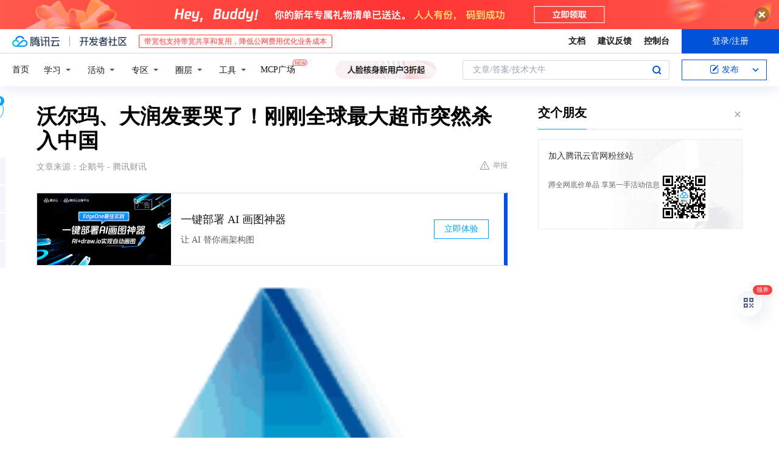

--- FILE ---
content_type: text/html; charset=utf-8
request_url: https://cloud.tencent.com/developer/news/548588
body_size: 17107
content:
<!DOCTYPE html><html munual-autotracker-init="" qct-pv-id="wrEh0KRcf8Nxj8flUclN6" qct-ip="18.117.109.65"><head><meta charSet="UTF-8"/><meta http-equiv="X-UA-Compatible" content="IE=edge,chrome=1"/><title>沃尔玛、大润发要哭了！刚刚全球最大超市突然杀入中国 - 腾讯云开发者社区-腾讯云</title><meta name="keywords" content="技术社区,开发者社区,技术专栏,技术文章,技术交流,云计算,云主机,数据库,大数据,算法,人工智能,机器学习,docker,spark,小程序,云存储,建站,虚拟主机,网络存储,运维,机房"/><meta name="subject" content="空类-空类-空类"/><meta name="subjectTime" content="2019-12-26 01:28:53"/><meta name="description" content="零售界最大的风暴即将来临！全球最大会员超市，即将登陆中国！刚刚，全球最大会员超市costco正式向全球宣布：正式登陆中国！8月27日，首家店将正式在上海闵行开业。定了！！你没看错，下周，大名鼎鼎的超市巨无霸costco，就要正式登陆中国，一场零售业的大风暴就要来了。COSTCO是谁？全球最大实体会员超市；全球拥有920..."/><meta name="viewport" content="width=device-width, initial-scale=1.0, maximum-scale=1, viewport-fit=cover"/><meta name="format-detection" content="telephone=no"/><meta name="articleSource" content="Q"/><meta name="magicSource" content="N"/><link rel="canonical" href="https://cloud.tencent.com/developer/news/548588"/><link rel="stylesheet" href="//cloudcache.tencent-cloud.cn/open_proj/proj_qcloud_v2/gateway/portal/css/global-20209142343.css"/><link rel="stylesheet" href="//cloudcache.tencent-cloud.cn/qcloud/ui/community-pc/build/base/base-202507151730.css"/><link rel="stylesheet" href="//cloudcache.tencent-cloud.cn/qcloud/ui/cloud-community/build/base/base-202511051801.css"/><link rel="stylesheet" href="//cloudcache.tencent-cloud.cn/open_proj/proj_qcloud_v2/community-pc/build/AskDialog/AskDialog-202204021635.css?max_age=31536000"/><link rel="stylesheet" href="//cloudcache.tencent-cloud.cn/open_proj/proj_qcloud_v2/community-pc/build/AskDialog/AskDialog-202204021635.css?max_age=31536000"/><link rel="stylesheet" href="//cloudcache.tencent-cloud.cn/qcloud/ui/community-pc/build/Column/Column-202412201223.css"/><link rel="stylesheet" href="//cloudcache.tencent-cloud.cn/qcloud/ui/community-pc/build/News/News-202409021536.css"/><link rel="stylesheet" href="//cloudcache.tencent-cloud.cn/open_proj/proj_qcloud_v2/community/portal/css/markdown-201810241044.css?max_age=31536000"/><link rel="stylesheet" href="//cloudcache.tencent-cloud.cn/qcloud/draft-master/dist/draft-master-v2.1.26.d4s2ddo9sb.css?max_age=31536000"/><style media="screen">@supports (padding:max(0px)){.set-safe-area .com-main{bottom:calc(max(12px,constant(safe-area-inset-bottom)) + 50px);bottom:calc(max(12px,env(safe-area-inset-bottom)) + 50px)}.set-safe-area .com-main-simple-sec,.set-safe-area .com-main.without-tab-ft,.set-safe-area .com-main.without-ft{bottom:max(12px,constant(safe-area-inset-bottom));bottom:max(12px,env(safe-area-inset-bottom))}.set-safe-area .com-main-sec{bottom:max(12px,constant(safe-area-inset-bottom));bottom:max(12px,env(safe-area-inset-bottom))}.set-safe-area .com-m-footer,.set-safe-area .sa-fixed-btns{bottom:max(12px,constant(safe-area-inset-bottom));bottom:max(12px,env(safe-area-inset-bottom))}.set-safe-area .com-mobile-body{bottom:max(12px,constant(safe-area-inset-bottom));bottom:max(12px,env(safe-area-inset-bottom))}}@supports (padding:max(0px)){.set-safe-area .support-wrap,.set-safe-area div.body{bottom:max(12px,constant(safe-area-inset-bottom));bottom:max(12px,env(safe-area-inset-bottom))}.set-safe-area .com-responsive-no-ft div.body{bottom:max(12px,constant(safe-area-inset-bottom));bottom:max(12px,env(safe-area-inset-bottom))}}.doc-con .J-docShareModal{display: none;} .doc-con .J-docShareCopyTipModalMB{display: none} .with-focus+.com-main-simple-sec, .with-focus+.com-main,.with-focus+.com-body,.with-focus+.qa-body{top:100px} .qa-detail-ask-panel:after{display:none!important;} .sa-fixed-btns .c-btn-weak{background-color: #fff;} .qa-r-editor.draft-editor-host.rno-markdown{height: 290px;overflow-y:auto;} .uc-achievement{line-height:24px;margin-bottom:5px;white-space: initial;overflow:visible;text-overflow:initial} .uc-achievement .uc-achievement-icon{top:0;margin-top:0; .uc-hero+.com-body-main .com-tab .com-tab-item{margin-right: 28px;}</style></head><body style="position:initial"><div id="react-root" class=""><div class="news-detail"><div class="cdc-header is-fixed"><div class="cdc-header__placeholder"></div><div class="cdc-header__inner"><div id="community-top-header-product-container" style="display:block"></div><div class="cdc-header__top"><div class="cdc-header__top-left"><a href="/?from=20060&amp;from_column=20060" target="_blank" class="cdc-header__top-logo"><i>腾讯云</i></a><div class="cdc-header__top-line"></div><a href="/developer" class="cdc-header__top-logo community"><i>开发者社区</i></a><div class="cdc-header__activity"><div id="cloud-header-product-container" style="display:block"></div></div></div><div class="cdc-header__top-operates"><a href="/document/product?from=20702&amp;from_column=20702" target="_blank" class="cdc-header__link">文档</a><a href="/voc/?from=20703&amp;from_column=20703" target="_blank" class="cdc-header__link">建议反馈</a><a href="https://console.cloud.tencent.com?from=20063&amp;from_column=20063" target="_blank" class="cdc-header__link" track-click="{&quot;areaId&quot;:102001,&quot;subAreaId&quot;:1}">控制台</a><div class="cdc-header__account"><div class="cdc-header__account-inner"><button class="cdc-btn cdc-header__account-btn cdc-btn--primary">登录/注册</button></div></div></div></div><div class="cdc-header__bottom"><div class="cdc-header__bottom-nav"><a href="/developer" class="cdc-header__bottom-home">首页</a><div class="cdc-header__nav-list"><div class="cdc-header__nav-item">学习</div><div class="cdc-header__nav-item">活动</div><div class="cdc-header__nav-item">专区</div><div class="cdc-header__nav-item">圈层</div><div class="cdc-header__nav-item">工具</div></div><div class="cdc-header__activity"><a class="cdc-header__activity-tit" href="/developer/mcp" target="_blank" style="position:relative">MCP广场<img src="https://qccommunity.qcloudimg.com/image/new.png" style="position:absolute;width:24px;top:-6px;right:-20px"/></a></div><div id="community-header-product-container" style="display:block"></div></div><div class="cdc-header__bottom-operates"><div class="cdc-header__search"><div class="cdc-search__wrap"><div class="cdc-search"><span class="cdc-search__text">文章/答案/技术大牛</span><button class="cdc-search__btn">搜索<i class="cdc-search__i search"></i></button></div><div class="cdc-search__dropdown"><div class="cdc-search__bar"><input type="text" class="cdc-search__bar-input" placeholder="文章/答案/技术大牛" value=""/><div class="cdc-search__bar-btns"><button class="cdc-search__btn">搜索<i class="cdc-search__i search"></i></button><button class="cdc-search__btn">关闭<i class="cdc-search__i clear"></i></button></div></div></div></div></div><div class="cdc-header__create"><span class="cdc-header__create-btn not-logged"><span class="cdc-svg-icon-con"><span class="cdc-svg-icon" style="line-height:1;color:#0052D9;width:16px;height:16px"><svg width="16" height="16" viewBox="0 0 16 16" fill="currentcolor" xmlns="http://www.w3.org/2000/svg"><path d="M14.2466 12.0145C14.1698 13.6258 12.8381 14.9131 11.2129 14.9131H11.1579H4.0927H4.03772C2.4125 14.9131 1.08014 13.6258 1.00334 12.0145H1V11.8668V4.07213V4.04627V3.89922H1.00334C1.08014 2.28732 2.4125 1 4.03772 1H9.6473V1.00069H10.0786L8.7688 2.10773H8.43888H7.7916H6.37904H4.03772C2.97234 2.10773 2.10445 2.9777 2.10445 4.04629V4.41869V4.4472V6.39498V11.4269V11.4309V11.8668C2.10445 12.9354 2.97234 13.8053 4.03772 13.8053H6.37904H8.87153H11.2129C12.2782 13.8053 13.1461 12.9355 13.1461 11.8668V11.466V11.454V9.5181V6.39364L14.2506 5.3051V11.8668V12.0145H14.2466ZM10.4324 7.15226L9.63146 7.99761C9.36577 8.2693 8.69326 8.95104 8.48066 9.17631C8.26726 9.40288 8.09039 9.58901 7.95061 9.73544C7.81079 9.88188 7.72667 9.96597 7.70083 9.98656C7.63321 10.0488 7.55703 10.1144 7.47022 10.1846C7.38412 10.2542 7.29404 10.3099 7.20063 10.3516C7.10722 10.4007 6.97072 10.459 6.79049 10.5305C6.61028 10.6001 6.42213 10.6676 6.22468 10.7339C6.02792 10.8002 5.84109 10.8571 5.66484 10.9061C5.48795 10.9538 5.3561 10.9863 5.2693 11.0009C5.08977 11.0214 4.96988 10.993 4.90956 10.9168C4.84931 10.8405 4.83276 10.7107 4.85924 10.5312C4.87315 10.4331 4.9043 10.292 4.95468 10.1078C5.00431 9.92297 5.05802 9.7315 5.11431 9.53341C5.1713 9.33526 5.22629 9.15179 5.27926 8.98484C5.33297 8.8179 5.37599 8.7026 5.40978 8.64032C5.44953 8.54357 5.49463 8.45413 5.54495 8.37399C5.59465 8.29379 5.66616 8.20503 5.75965 8.10766C5.79934 8.06588 5.89281 7.96649 6.03988 7.81018C6.18624 7.65311 6.80114 7.02774 7.02104 6.79783L7.75117 6.03524L8.56212 5.1899L10.6345 3.02466L12.5214 4.93874L10.4324 7.15226ZM13.816 3.58581C13.7166 3.68987 13.6272 3.78064 13.5483 3.85883C13.4694 3.93703 13.4006 4.0066 13.3423 4.06686C13.276 4.13643 13.2144 4.19738 13.1561 4.24903L11.2785 2.33569C11.3785 2.24025 11.4965 2.12565 11.6336 1.99115C11.7707 1.85668 11.8854 1.75061 11.9761 1.67242C12.0934 1.57708 12.2133 1.51013 12.3385 1.47109C12.4525 1.43529 12.5644 1.41805 12.6751 1.41876H12.7056C12.7665 1.42139 12.8268 1.42729 12.8851 1.43724C12.8838 1.4366 12.8811 1.43724 12.8798 1.4366C12.8811 1.4366 12.8838 1.4366 12.8851 1.43724C13.1376 1.48428 13.4019 1.62009 13.6265 1.83743C13.7511 1.95871 13.8524 2.09382 13.9259 2.23296C14.0346 2.43834 14.0863 2.65304 14.0763 2.8491C14.0763 2.87294 14.0783 2.89748 14.0783 2.92201C14.0783 3.03529 14.0571 3.14789 14.0154 3.26055C13.9737 3.37314 13.9067 3.48185 13.816 3.58581Z" fill="#0052D9"></path></svg></span></span>发布<span class="cdc-svg-icon-con cdc-header__create-btn-arrow"><span class="cdc-svg-icon" style="line-height:1;color:inherit;width:16px;height:16px"><svg width="16" height="16" viewBox="0 0 16 16" fill="currentcolor" xmlns="http://www.w3.org/2000/svg"><path d="M8.16377 4L9.57798 5.41421L14.5277 10.364L13.1135 11.7782L8.1638 6.829L3.21402 11.7782L1.7998 10.364L8.16377 4Z"></path></svg></span></span></span></div></div></div></div></div><div class="cdc-m-header is-fixed"><div class="cdc-m-header__placeholder"></div><div class="cdc-m-header__inner"><div class="cdc-m-header__main"><div class="cdc-m-header__trigger"></div><div class="cdc-m-header__logo"><i class="cdc-m-header__logo-icon"></i></div><div class="cdc-m-header__search"><i class="cdc-m-header__search-icon"></i></div><div class="cdc-m-header__operate"><span class="cdc-m-header__operate-icon"></span></div></div></div></div><div class="J-body col-body news-body"><div class="com-body" qct-area="快讯详情页"><div class="com-body-main"><div class="com-2-layout"><div class="layout-main"><div><section class="c-mod col-article"><h1 class="col-article-title">沃尔玛、大润发要哭了！刚刚全球最大超市突然杀入中国</h1><div class="col-article-infos"><span class="article-infos-item">文章来源：<!-- -->企鹅号 - 腾讯财讯</span><div class="extra-part"><div class="com-operations"><a href="javascript:;" class="com-opt-link link-report link-hidden"><i class="com-i-warn"></i>举报</a></div></div></div><div id="news-detail-content-product-container" style="display:block"></div><div><div class="rno-markdown undefined rno-"><figure class=""><div class="image-block"><span class="lazy-image-holder" dataurl="http://inews.gtimg.com/newsapp_match/0/3940115923/0"></span></div></figure><p>零售界最大的风暴即将来临！全球最大会员超市，即将登陆中国！</p><p></p><figure class=""><div class="image-block"><span class="lazy-image-holder" dataurl="http://inews.gtimg.com/newsapp_match/0/9207237273/0"></span></div></figure><p>刚刚，全球最大会员超市costco正式向全球宣布：正式登陆中国！8月27日，首家店将正式在上海闵行开业。</p><p>定了！！你没看错，下周，大名鼎鼎的超市巨无霸costco，就要正式登陆中国，一场零售业的大风暴就要来了。</p><p>COSTCO是谁？全球最大实体会员超市；全球拥有9200万会员；几乎90%以上的美国家庭都是他们的会员！</p><p>COSTCO有多厉害？在美国costco所到之处，沃尔玛都必须退让，业绩销量大幅下滑；苦不堪言！</p><p>当美国90%以上的家庭都已经被垄断拿下的时候，costco终于盯上了全球第二大经济体，中国！</p><p>大润发！华润万家！沃尔玛中国！全都危险了。。。</p><p>该来的终究还是来了！</p><p>你可以叫它全球最大会员超市，但我更喜欢称它为全球最奇葩超市。它在国外还有一个名字叫 “ 穷人超市”。</p><p></p><figure class=""><div class="image-block"><span class="lazy-image-holder" dataurl="http://inews.gtimg.com/newsapp_match/0/9207237282/0"></span></div></figure><p>比如上图小女孩怀抱的10斤装巧克力。。。</p><p></p><figure class=""><div class="image-block"><span class="lazy-image-holder" dataurl="http://inews.gtimg.com/newsapp_match/0/9207237283/0"></span></div></figure><p>再比如，6公升装的葡萄酒</p><p></p><figure class=""><div class="image-block"><span class="lazy-image-holder" dataurl="http://inews.gtimg.com/newsapp_match/0/9207237284/0"></span></div></figure><p>5公斤一贷的薯片。。。</p><p>等等等等，这家超市的所有东西都是为了追求更便宜！！！极致的便宜！</p><p>比如10元进的巧克力货，就绝不能卖超过11元！</p><p>更令人难以置信的是，这家超市退货速度还超级快。。。没有什么7天无理由退货日期限制。更没有要求提供购物单，发票，等等收据的规定。</p><p>反正来了就直接退！哪怕是烂了的香蕉，也二话不说就直接退、退、退！</p><p>退货快！退款更快！又超级便宜！costco所到之处，沃尔玛等等超市真的是苦不堪言。。。</p><p></p><figure class=""><div class="image-block"><span class="lazy-image-holder" dataurl="http://inews.gtimg.com/newsapp_match/0/9207237275/0"></span></div></figure><p>图：每天早上开门的costco 门口都是排很长很长的队。</p><p>看到这里，你或许有一个疑问，这家超市老板是不是傻，这能赚到钱？？？</p><p>错！大错特错！</p><p>它是世界上最赚钱的超市。比沃尔玛、大润发还赚钱！</p><p>奇特的赚钱方式</p><p>全球绝大多数的超市都是通过，低买，高卖！像下图一样，品类齐全，一个种类物品，货架排列都有几十个品牌。</p><p></p><figure class=""><div class="image-block"><span class="lazy-image-holder" dataurl="http://inews.gtimg.com/newsapp_match/0/9414356114/0"></span></div></figure><p>差不多全球的超市都是靠这种手法，物品怕排列方式，来吸引消费者购物，以赚取丰厚的商品中间差价！</p><p>然而，costco却反其道而行：</p><p>每个品类的商品，只放两、三种。不管是纸巾、啤酒、奶粉，包括任何商品都是这样。</p><p></p><figure class=""><div class="image-block"><span class="lazy-image-holder" dataurl="http://inews.gtimg.com/newsapp_match/0/9207237276/0"></span></div></figure><figure class=""><div class="image-block"><span class="lazy-image-holder" dataurl="http://inews.gtimg.com/newsapp_match/0/9207237288/0"></span></div></figure><p>哪怕店铺面积再大，也不会放很多个品牌。</p><p>进店购物的市民，基本上每个都是推着大推车。全部装满。。。</p><p></p><figure class=""><div class="image-block"><span class="lazy-image-holder" dataurl="http://inews.gtimg.com/newsapp_match/0/9207237290/0"></span></div></figure><p>因为品种单一，所以库存非常短！以国内超市为例子：</p><p>沃尔玛、大润发一般库存的周转周期是两个月；国内最快的当属京东，最快也只做到了35天！</p><p>而costco却做到了一个月以下。。。这个效率是沃尔玛的两倍以上。。。</p><p>当别人一盒进价10元的巧克力需要卖到13元以上才能收支平衡的时候，它只要卖11元就能做到收支平衡！！！</p><p>这是一个非常恐怖的效率。。。短短十年不到的时间，当大部分实体店受到电商的崛起而大幅没落的时候，这家超市不但没倒下，反而规模扩大了一倍！！！</p><p>不过，这只是让costco保本，收支平衡！真正赚钱，其实靠的是收取会员费。</p><p></p><figure class=""><div class="image-block"><span class="lazy-image-holder" dataurl="http://inews.gtimg.com/newsapp_match/0/9414356116/0"></span></div></figure><p>据最新统计美国有8300万家庭，几乎90%以上的美国家庭都必备一张Costco会员卡，并且续签率达到惊人的91%。</p><p>一张Costco在美国的会员费是60美元，约人民币400元。</p><p>也就是说这家超市每年光会员费就赚了几百个亿。。。</p><p>是不是很奇葩？！一家超市不靠卖商品赚钱；反而把超市卖货当成一种服务；10元进货，就11元卖回给消费者；50元进的货，就55元卖回给消费者。</p><p>不靠商品赚钱，靠每年消费者自动交年费赚钱！</p><p>这种思维有点类似于：不是老板开店卖东西赚钱，反而有点像消费者自己开店，自己养活自己。。。</p><p></p><figure class=""><div class="image-block"><span class="lazy-image-holder" dataurl="http://inews.gtimg.com/newsapp_match/0/9414356117/0"></span></div></figure><p>雷军曾公开说过：Costco，每一款商品都是爆款。进了Costco，不用挑、不用看价钱，只要闭上眼睛买，就行了！</p><p>在如今全球电商席卷零售界的大潮下，这是全球唯一做到比电商还便宜的实体店！消费者不疯狂才怪。。。</p><p>是啊，商品种类每个就放2/3个品牌，全都是选最多人买的，又是最便宜的，根本不需要像别的超市一样，担心食品安全、物品质量问题。既迎合了消费者，又规避了风险。</p><p>或许，还有人问了；这家Costco员工的工资怎么样呢？</p><p>数据显示：这家超市员工的平均工资为20.89美元/小时，折合人民币大概是140元每小时。。。</p><p>这几乎是美国沃尔玛的两倍，普通超市的三倍。差不多是我国超市员工收入的7倍。。。。</p><p>是不是很震惊？！</p><p>刚刚costco正式将首家中国店的地址曝光了，位于上海新加坡国际学校旁边。并且正式开启了超市员工招聘，底薪5000元+业绩提成+一周双休，年底双薪，等等福利。</p><p>保守估计，员工一个月收入1万元肯定是有了。。。</p><p>从1983年，第一家Costco开业，到今天！整整36年。。。30多年时间里这家超市一直在突飞猛进，现在已经一年收入超9000亿，它开业的地方沃尔玛都会选择绕道走。。。</p><p>这样的超市，下月即将在上海开业，正式登陆中国。毫不客气的说，中国的零售界必将掀起一场前所未有的大风暴！</p><p>沃尔玛！大润发！华润万家！你们要小心了；甚至淘宝、京东！都得保持高度警惕。。。</p><p>中国零售界最大的暴风雨要来了！！！</p><p>来源：财经要参（mofzpy）</p><p>点【在看】的朋友，天天抓涨停</p><p></p><figure class=""><div class="image-block"><span class="lazy-image-holder" dataurl="http://inews.gtimg.com/newsapp_match/0/1800007538/0"></span></div></figure></div></div><div id="J-viewLargeImageBox" class="zoom-mask" style="display:none;width:100%;height:100%"><div class="zoom-close"></div><div class="zoom-wrap"><img/><div class="c-loading"><div class="c-loading-inner"><div class="one"></div><div class="two"></div><div class="three"></div></div></div></div></div><ul class="col-article-source"><li><span class="article-source-item">发表于: <time dateTime="2019-08-24 20:08:14" title="2019-08-24 20:08:14"> 2019-08-24<span class="com-v-box">2019-08-24 20:08:14</span></time></span></li><li>原文链接<!-- -->：<!-- -->https://kuaibao.qq.com/s/20190824A0MUQZ00?refer=cp_1026</li><li>腾讯「腾讯云开发者社区」是腾讯内容开放平台帐号（企鹅号）传播渠道之一，根据<a href="https://om.qq.com/notice/a/20160429/047194.htm" target="_blank" class="com-link" style="color:#00a4ff" rel="nofollow">《腾讯内容开放平台服务协议》</a>转载发布内容。</li><li>如有侵权，请联系 cloudcommunity@tencent.com 删除。</li></ul><div class="col-article-tags com-v-box"><nav class="col-tags"></nav></div><div class="com-widget-operations" style="visibility:hidden"><div class="main-cnt"><a href="javascript:;" class="com-opt-link link-like"><i class="com-i-like"></i><span class="text">0</span></a></div><div class="extra-cnt"><span class="com-opt-text share-text">分享</span><ul class="com-share-options"><li><div class="c-bubble-trigger"><a href="javascript:;" class="opt-item"><i class="opt-icon wechat"></i></a><div class="c-bubble c-bubble-left "><div class="c-bubble-inner"><div class="qr-img"></div><p class="qr-txt">分享快讯到朋友圈</p></div></div></div></li><li><div class="c-bubble-trigger"><a href="javascript:;" class="opt-item"><i class="opt-icon qq"></i></a><div class="c-bubble c-bubble-left "><div class="c-bubble-inner"><span>分享快讯到 QQ</span></div></div></div></li><li><div class="c-bubble-trigger"><a href="javascript:;" class="opt-item"><i class="opt-icon weibo"></i></a><div class="c-bubble c-bubble-left "><div class="c-bubble-inner"><span>分享快讯到微博</span></div></div></div></li><li><div class="c-bubble-trigger"><a class="opt-item" href="javascript:;"><i class="opt-icon copy"></i></a><div class="c-bubble c-bubble-left "><div class="c-bubble-inner"><span>复制快讯链接到剪贴板</span></div></div></div></li></ul></div></div></section><ul class="col-slibing-articles" track-click="{&quot;areaId&quot;:115001}" track-exposure="{&quot;areaId&quot;:115001}"><li><a href="/developer/news/548587" trackClick="{&quot;elementId&quot;:1}" hotrep="community.news.news-detail.prev">上一篇：2019年8月24日包裹详细名单</a></li><li><a href="/developer/news/548589" trackClick="{&quot;elementId&quot;:2}" hotrep="community.news.news-detail.next">下一篇：六张图详尽了解华为产业链 国产替代一文全梳理 iFind产业链中心倾力之作！</a></li></ul><div style="margin:50px auto"></div><div style="margin:50px auto"></div><div class="detail-section" qct-area="相关快讯" qct-exposure=""><div class="detail-section-inner"><div class="c-mod detail-section-hd"><h2 class="detail-section-tit"><span>相关</span>快讯</h2></div><ul class="c-mod detail-section-bd news-article-related-list"><li class="news-article-related-item" qct-area="快讯-547165" qct-click="" qct-exposure=""><h3 class="news-article-related-tit"><a href="/developer/news/547165" target="_blank" hotrep="community.news.article_related.title_link">沃尔玛、大润发要哭了！刚刚全球最大超市突然杀入中国</a></h3><span class="news-article-related-date">2019-12-26</span></li><li class="news-article-related-item" qct-area="快讯-547035" qct-click="" qct-exposure=""><h3 class="news-article-related-tit"><a href="/developer/news/547035" target="_blank" hotrep="community.news.article_related.title_link">沃尔玛、大润发要哭了！刚刚全球最大超市突然杀入中国</a></h3><span class="news-article-related-date">2019-12-26</span></li><li class="news-article-related-item" qct-area="快讯-551501" qct-click="" qct-exposure=""><h3 class="news-article-related-tit"><a href="/developer/news/551501" target="_blank" hotrep="community.news.article_related.title_link">解密：Costco超市登陆上海开业半天因爆满被迫暂停营业，凭啥这么火爆？</a></h3><span class="news-article-related-date">2019-12-26</span></li><li class="news-article-related-item" qct-area="快讯-553815" qct-click="" qct-exposure=""><h3 class="news-article-related-tit"><a href="/developer/news/553815" target="_blank" hotrep="community.news.article_related.title_link">茅台抢光，爱马仕抢光！Costco中国开业半天，被迫紧急关门！</a></h3><span class="news-article-related-date">2019-12-26</span></li><li class="news-article-related-item" qct-area="快讯-556527" qct-click="" qct-exposure=""><h3 class="news-article-related-tit"><a href="/developer/news/556527" target="_blank" hotrep="community.news.article_related.title_link">难以置信！Costco中国再爆大料！美国人坐不住了……</a></h3><span class="news-article-related-date">2019-12-26</span></li><li class="news-article-related-item" qct-area="快讯-556109" qct-click="" qct-exposure=""><h3 class="news-article-related-tit"><a href="/developer/news/556109" target="_blank" hotrep="community.news.article_related.title_link">难以置信！Costco中国今天再爆大料！美国人坐不住了……</a></h3><span class="news-article-related-date">2019-12-26</span></li><li class="news-article-related-item" qct-area="快讯-554927" qct-click="" qct-exposure=""><h3 class="news-article-related-tit"><a href="/developer/news/554927" target="_blank" hotrep="community.news.article_related.title_link">难以置信！Costco中国今天再爆大料！</a></h3><span class="news-article-related-date">2019-12-26</span></li><li class="news-article-related-item" qct-area="快讯-535900" qct-click="" qct-exposure=""><h3 class="news-article-related-tit"><a href="/developer/news/535900" target="_blank" hotrep="community.news.article_related.title_link">零售界最大风暴？全球最大“穷人超市”入驻中国，沃尔玛靠边站</a></h3><span class="news-article-related-date">2019-12-26</span></li><li class="news-article-related-item" qct-area="快讯-545287" qct-click="" qct-exposure=""><h3 class="news-article-related-tit"><a href="/developer/news/545287" target="_blank" hotrep="community.news.article_related.title_link">沃尔玛、家乐福坐不住了！这家“神奇超市”终于要开业了</a></h3><span class="news-article-related-date">2019-12-26</span></li><li class="news-article-related-item" qct-area="快讯-526047" qct-click="" qct-exposure=""><h3 class="news-article-related-tit"><a href="/developer/news/526047" target="_blank" hotrep="community.news.article_related.title_link">美国“穷人超市”即将入驻中国，昔日套路能否成功？网友：期待！</a></h3><span class="news-article-related-date">2019-12-26</span></li><li class="news-article-related-item" qct-area="快讯-552833" qct-click="" qct-exposure=""><h3 class="news-article-related-tit"><a href="/developer/news/552833" target="_blank" hotrep="community.news.article_related.title_link">Costco超市在中国开业半天就被迫暂停营业，原因竟然是</a></h3><span class="news-article-related-date">2019-12-26</span></li><li class="news-article-related-item" qct-area="快讯-553647" qct-click="" qct-exposure=""><h3 class="news-article-related-tit"><a href="/developer/news/553647" target="_blank" hotrep="community.news.article_related.title_link">Costco超市是个啥？中国开业画风惨绝人寰，上海人挤破头排队3小时也要进去买买买……</a></h3><span class="news-article-related-date">2019-12-26</span></li><li class="news-article-related-item" qct-area="快讯-554319" qct-click="" qct-exposure=""><h3 class="news-article-related-tit"><a href="/developer/news/554319" target="_blank" hotrep="community.news.article_related.title_link">他是拼多多的偶像，因太火爆被迫停业，超市界“海底捞”杀来了！</a></h3><span class="news-article-related-date">2019-12-26</span></li><li class="news-article-related-item" qct-area="快讯-555848" qct-click="" qct-exposure=""><h3 class="news-article-related-tit"><a href="/developer/news/555848" target="_blank" hotrep="community.news.article_related.title_link">火到停业的大陆首家Costco超市，对新零售有什么启示？</a></h3><span class="news-article-related-date">2019-12-26</span></li><li class="news-article-related-item" qct-area="快讯-434655" qct-click="" qct-exposure=""><h3 class="news-article-related-tit"><a href="/developer/news/434655" target="_blank" hotrep="community.news.article_related.title_link">真相大白！COSTCO上海赚千万堪比沃尔玛？第三天仅2人排队</a></h3><span class="news-article-related-date">2019-09-03</span></li><li class="news-article-related-item" qct-area="快讯-437992" qct-click="" qct-exposure=""><h3 class="news-article-related-tit"><a href="/developer/news/437992" target="_blank" hotrep="community.news.article_related.title_link">橘生淮北则为枳——“零售之神”Costco在中国能成功么？</a></h3><span class="news-article-related-date">2019-09-05</span></li><li class="news-article-related-item" qct-area="快讯-556241" qct-click="" qct-exposure=""><h3 class="news-article-related-tit"><a href="/developer/news/556241" target="_blank" hotrep="community.news.article_related.title_link">开业半天被买到暂停营业，这家超市凭什么这么火爆！</a></h3><span class="news-article-related-date">2019-12-26</span></li><li class="news-article-related-item" qct-area="快讯-551872" qct-click="" qct-exposure=""><h3 class="news-article-related-tit"><a href="/developer/news/551872" target="_blank" hotrep="community.news.article_related.title_link">Costco在中国开业首日被挤爆，火爆背后的原因是什么？</a></h3><span class="news-article-related-date">2019-12-26</span></li><li class="news-article-related-item" qct-area="快讯-553267" qct-click="" qct-exposure=""><h3 class="news-article-related-tit"><a href="/developer/news/553267" target="_blank" hotrep="community.news.article_related.title_link">每年亏十亿却火遍全球的Costco超市，到底靠什么赚钱的？</a></h3><span class="news-article-related-date">2019-12-26</span></li><li class="news-article-related-item" qct-area="快讯-553903" qct-click="" qct-exposure=""><h3 class="news-article-related-tit"><a href="/developer/news/553903" target="_blank" hotrep="community.news.article_related.title_link">Costco在中国能神奇多久</a></h3><span class="news-article-related-date">2019-12-26</span></li></ul></div></div></div></div><div class="layout-side"><div class="com-2-section info-side-public" id="private-domain-aside"></div></div></div></div></div></div><div class="cdc-footer J-footer com-2-footer"><div class="cdc-footer__inner"><div class="cdc-footer__main"><div class="cdc-footer__website"><ul class="cdc-footer__website-group"><li class="cdc-footer__website-column"><div class="cdc-footer__website-box"><h3 class="cdc-footer__website-title">社区</h3><ul class="cdc-footer__website-list"><li class="cdc-footer__website-item"><a href="/developer/column">技术文章</a></li><li class="cdc-footer__website-item"><a href="/developer/ask">技术问答</a></li><li class="cdc-footer__website-item"><a href="/developer/salon">技术沙龙</a></li><li class="cdc-footer__website-item"><a href="/developer/video">技术视频</a></li><li class="cdc-footer__website-item"><a href="/developer/learning">学习中心</a></li><li class="cdc-footer__website-item"><a href="/developer/techpedia">技术百科</a></li><li class="cdc-footer__website-item"><a href="/developer/zone/list">技术专区</a></li></ul></div></li><li class="cdc-footer__website-column"><div class="cdc-footer__website-box"><h3 class="cdc-footer__website-title">活动</h3><ul class="cdc-footer__website-list"><li class="cdc-footer__website-item"><a href="/developer/support-plan">自媒体同步曝光计划</a></li><li class="cdc-footer__website-item"><a href="/developer/support-plan-invitation">邀请作者入驻</a></li><li class="cdc-footer__website-item"><a href="/developer/article/1535830">自荐上首页</a></li><li class="cdc-footer__website-item"><a href="/developer/competition">技术竞赛</a></li></ul></div></li><li class="cdc-footer__website-column"><div class="cdc-footer__website-box"><h3 class="cdc-footer__website-title">圈层</h3><ul class="cdc-footer__website-list"><li class="cdc-footer__website-item"><a href="/tvp">腾讯云最具价值专家</a></li><li class="cdc-footer__website-item"><a href="/developer/program/tm">腾讯云架构师技术同盟</a></li><li class="cdc-footer__website-item"><a href="/developer/program/tci">腾讯云创作之星</a></li><li class="cdc-footer__website-item"><a href="/developer/program/tdp">腾讯云TDP</a></li></ul></div></li><li class="cdc-footer__website-column"><div class="cdc-footer__website-box"><h3 class="cdc-footer__website-title">关于</h3><ul class="cdc-footer__website-list"><li class="cdc-footer__website-item"><a rel="nofollow" href="/developer/article/1006434">社区规范</a></li><li class="cdc-footer__website-item"><a rel="nofollow" href="/developer/article/1006435">免责声明</a></li><li class="cdc-footer__website-item"><a rel="nofollow" href="mailto:cloudcommunity@tencent.com">联系我们</a></li><li class="cdc-footer__website-item"><a rel="nofollow" href="/developer/friendlink">友情链接</a></li><li class="cdc-footer__website-item"><a rel="nofollow" href="/developer/article/2537547">MCP广场开源版权声明</a></li></ul></div></li></ul></div><div class="cdc-footer__qr"><h3 class="cdc-footer__qr-title">腾讯云开发者</h3><div class="cdc-footer__qr-object"><img class="cdc-footer__qr-image" src="https://qcloudimg.tencent-cloud.cn/raw/a8907230cd5be483497c7e90b061b861.png" alt="扫码关注腾讯云开发者"/></div><div class="cdc-footer__qr-infos"><p class="cdc-footer__qr-info"><span class="cdc-footer__qr-text">扫码关注腾讯云开发者</span></p><p class="cdc-footer__qr-info"><span class="cdc-footer__qr-text">领取腾讯云代金券</span></p></div></div></div><div class="cdc-footer__recommend"><div class="cdc-footer__recommend-rows"><div class="cdc-footer__recommend-cell"><h3 class="cdc-footer__recommend-title">热门产品</h3><div class="cdc-footer__recommend-wrap"><ul class="cdc-footer__recommend-list"><li class="cdc-footer__recommend-item"><a class="com-2-footer-recommend-link" href="/product/domain?from=20064&amp;from_column=20064">域名注册</a></li><li class="cdc-footer__recommend-item"><a class="com-2-footer-recommend-link" href="/product/cvm?from=20064&amp;from_column=20064">云服务器</a></li><li class="cdc-footer__recommend-item"><a class="com-2-footer-recommend-link" href="/product/tbaas?from=20064&amp;from_column=20064">区块链服务</a></li><li class="cdc-footer__recommend-item"><a class="com-2-footer-recommend-link" href="/product/message-queue-catalog?from=20064&amp;from_column=20064">消息队列</a></li><li class="cdc-footer__recommend-item"><a class="com-2-footer-recommend-link" href="/product/ecdn?from=20064&amp;from_column=20064">网络加速</a></li><li class="cdc-footer__recommend-item"><a class="com-2-footer-recommend-link" href="/product/tencentdb-catalog?from=20064&amp;from_column=20064">云数据库</a></li><li class="cdc-footer__recommend-item"><a class="com-2-footer-recommend-link" href="/product/dns?from=20064&amp;from_column=20064">域名解析</a></li><li class="cdc-footer__recommend-item"><a class="com-2-footer-recommend-link" href="/product/cos?from=20064&amp;from_column=20064">云存储</a></li><li class="cdc-footer__recommend-item"><a class="com-2-footer-recommend-link" href="/product/css?from=20064&amp;from_column=20064">视频直播</a></li></ul></div></div><div class="cdc-footer__recommend-cell"><h3 class="cdc-footer__recommend-title">热门推荐</h3><div class="cdc-footer__recommend-wrap"><ul class="cdc-footer__recommend-list"><li class="cdc-footer__recommend-item"><a class="com-2-footer-recommend-link" href="/product/facerecognition?from=20064&amp;from_column=20064">人脸识别</a></li><li class="cdc-footer__recommend-item"><a class="com-2-footer-recommend-link" href="/product/tm?from=20064&amp;from_column=20064">腾讯会议</a></li><li class="cdc-footer__recommend-item"><a class="com-2-footer-recommend-link" href="/act/pro/enterprise2022?from=20064&amp;from_column=20064">企业云</a></li><li class="cdc-footer__recommend-item"><a class="com-2-footer-recommend-link" href="/product/cdn?from=20064&amp;from_column=20064">CDN加速</a></li><li class="cdc-footer__recommend-item"><a class="com-2-footer-recommend-link" href="/product/trtc?from=20064&amp;from_column=20064">视频通话</a></li><li class="cdc-footer__recommend-item"><a class="com-2-footer-recommend-link" href="/product/imagerecognition?from=20064&amp;from_column=20064">图像分析</a></li><li class="cdc-footer__recommend-item"><a class="com-2-footer-recommend-link" href="/product/cdb?from=20064&amp;from_column=20064">MySQL 数据库</a></li><li class="cdc-footer__recommend-item"><a class="com-2-footer-recommend-link" href="/product/ssl?from=20064&amp;from_column=20064">SSL 证书</a></li><li class="cdc-footer__recommend-item"><a class="com-2-footer-recommend-link" href="/product/asr?from=20064&amp;from_column=20064">语音识别</a></li></ul></div></div><div class="cdc-footer__recommend-cell"><h3 class="cdc-footer__recommend-title">更多推荐</h3><div class="cdc-footer__recommend-wrap"><ul class="cdc-footer__recommend-list"><li class="cdc-footer__recommend-item"><a class="com-2-footer-recommend-link" href="/solution/data_protection?from=20064&amp;from_column=20064">数据安全</a></li><li class="cdc-footer__recommend-item"><a class="com-2-footer-recommend-link" href="/product/clb?from=20064&amp;from_column=20064">负载均衡</a></li><li class="cdc-footer__recommend-item"><a class="com-2-footer-recommend-link" href="/product/sms?from=20064&amp;from_column=20064">短信</a></li><li class="cdc-footer__recommend-item"><a class="com-2-footer-recommend-link" href="/product/ocr?from=20064&amp;from_column=20064">文字识别</a></li><li class="cdc-footer__recommend-item"><a class="com-2-footer-recommend-link" href="/product/vod?from=20064&amp;from_column=20064">云点播</a></li><li class="cdc-footer__recommend-item"><a class="com-2-footer-recommend-link" href="/product/bigdata-class?from=20064&amp;from_column=20064">大数据</a></li><li class="cdc-footer__recommend-item"><a class="com-2-footer-recommend-link" href="/solution/la?from=20064&amp;from_column=20064">小程序开发</a></li><li class="cdc-footer__recommend-item"><a class="com-2-footer-recommend-link" href="/product/tcop?from=20064&amp;from_column=20064">网站监控</a></li><li class="cdc-footer__recommend-item"><a class="com-2-footer-recommend-link" href="/product/cdm?from=20064&amp;from_column=20064">数据迁移</a></li></ul></div></div></div></div><div class="cdc-footer__copyright"><div class="cdc-footer__copyright-text"><p>Copyright © 2013 - <!-- -->2026<!-- --> Tencent Cloud. All Rights Reserved. 腾讯云 版权所有<!-- --> </p><p style="line-height:22px;display:inline-flex;align-items:center"><a href="https://qcloudimg.tencent-cloud.cn/raw/986376a919726e0c35e96b311f54184d.jpg" target="_blank">深圳市腾讯计算机系统有限公司</a><span> ICP备案/许可证号：</span><a href="https://beian.miit.gov.cn/#/Integrated/index" target="_blank">粤B2-20090059 </a><img width="14" src="https://qcloudimg.tencent-cloud.cn/raw/eed02831a0e201b8d794c8282c40cf2e.png" style="margin-right:5px"/><a href="https://beian.mps.gov.cn/#/query/webSearch?code=44030502008569" target="_blank">粤公网安备44030502008569号</a></p><p><a href="https://qcloudimg.tencent-cloud.cn/raw/a2390663ee4a95ceeead8fdc34d4b207.jpg" target="_blank">腾讯云计算（北京）有限责任公司</a> 京ICP证150476号 | <!-- --> <a href="https://beian.miit.gov.cn/#/Integrated/index" target="_blank">京ICP备11018762号</a></p></div></div></div></div></div><div class="com-widget-global"><div style="position:relative;z-index:8088"><div class="com-widget-global2"><div class="com-widget-global2__btn code"><div class="com-widget-global2__btn-tag">领券</div></div><div class="com-widget-global2__btn top" style="visibility:hidden"></div></div></div></div><div id="dialog-root"></div><div id="rno-dialog-root" class="rno-modal-wrap"></div></div><script>window.isServerContext = false; window.isClientContext = true;</script><script>window.$serverTime = 1769513764983; window.$clientTime = 1769513764983;</script><script class="">window.$ua = {"browser":{"name":"Chrome","version":"131.0.0.0","major":"131"},"cpu":{},"device":{"vendor":"Apple","model":"Macintosh"},"engine":{"name":"Blink","version":"131.0.0.0"},"os":{"name":"Mac OS","version":"10.15.7"}};</script><script src="https://cloudcache.tencent-cloud.com/qcloud/main/scripts/release/common/vendors/babel/polyfill.6.26.min.js"></script><script src="https://cloudcache.tencent-cloud.com/qcloud/main/scripts/release/common/vendors/react/react.16.8.6.min.js"></script><script src="https://cloudcache.tencent-cloud.com/qcloud/main/scripts/release/common/vendors/react/react-dom.16.8.6.min.js"></script><script src="https://cloudcache.tencent-cloud.com/qcloud/main/scripts/release/common/vendors/jquery-3.2.1.min.js"></script><script src="//cloudcache.tencent-cloud.com/qcloud/developer/scripts/release/base.225e98f95c.js?max_age=31536000" crossorigin="anonymous"></script><script src="//cloudcache.tencent-cloud.com/qcloud/draft-master/dist/draft-master-v2.1.26.d4s2ddo9sb.js?max_age=31536000"></script><script src="https://cloud.tencent.com/qccomponent/login/api.js"></script><script src="//cloudcache.tencent-cloud.com/qcloud/main/scripts/release/common/deps/wechatJsSdk.js?version=1_0_1&amp;max_age=31536000"></script><script src="//cloudcache.tencent-cloud.com/qcloud/developer/scripts/release/common.bb101c97e6.js?max_age=31536000" crossorigin="anonymous"></script><script src="https://web.sdk.qcloud.com/player/tcplayer/release/v4.7.2/tcplayer.v4.7.2.min.js"></script><script src="//dscache.tencent-cloud.cn/ecache/qcstat/qcloud/qcloudStatApi.js"></script><script src="https://qccommunity.qcloudimg.com/common/exposure-plugin-4.1.15.min.js"></script><script src="https://qccommunity.qcloudimg.com/community-track/qcloud-community-track.min.js"></script><script src="https://dscache.tencent-cloud.com/sdk/dianshi-sdk/loader/umd/dianshi-sdk-loader.v0.0.18.js"></script><script src="//cloudcache.tencent-cloud.com/qcloud/developer/scripts/release/news/news.1d31a9f09b.js?max_age=31536000" crossorigin="anonymous"></script><script class="">
window.$render({"newsDetail":{"id":548588,"title":"沃尔玛、大润发要哭了！刚刚全球最大超市突然杀入中国","status":1,"mediaName":"腾讯财讯","crawlTime":1577338133,"publishTime":1566648494,"content":"entityMap|0|type|IMAGE|mutability|IMMUTABLE|data|imageUrl|http://inews.gtimg.com/newsapp_match/0/3940115923/0|imageAlt|1|http://inews.gtimg.com/newsapp_match/0/9207237273/0|2|http://inews.gtimg.com/newsapp_match/0/9207237282/0|3|http://inews.gtimg.com/newsapp_match/0/9207237283/0|4|http://inews.gtimg.com/newsapp_match/0/9207237284/0|5|http://inews.gtimg.com/newsapp_match/0/9207237275/0|6|http://inews.gtimg.com/newsapp_match/0/9414356114/0|7|http://inews.gtimg.com/newsapp_match/0/9207237276/0|8|http://inews.gtimg.com/newsapp_match/0/9207237288/0|9|http://inews.gtimg.com/newsapp_match/0/9207237290/0|10|http://inews.gtimg.com/newsapp_match/0/9414356116/0|11|http://inews.gtimg.com/newsapp_match/0/9414356117/0|12|http://inews.gtimg.com/newsapp_match/0/1800007538/0|blocks|key|eurh5|text|unstyled|depth|inlineStyleRanges|entityRanges|4bs02|📷|atomic|offset|length|c6bsm|bsed4|零售界最大的风暴即将来临！全球最大会员超市，即将登陆中国！|ei13|c182e|2otv3|cj410|刚刚，全球最大会员超市costco正式向全球宣布：正式登陆中国！8月27日，首家店将正式在上海闵行开业。|g18v|定了！！你没看错，下周，大名鼎鼎的超市巨无霸costco，就要正式登陆中国，一场零售业的大风暴就要来了。|3ldct|COSTCO是谁？全球最大实体会员超市；全球拥有9200万会员；几乎90%25以上的美国家庭都是他们的会员！|8qrem|COSTCO有多厉害？在美国costco所到之处，沃尔玛都必须退让，业绩销量大幅下滑；苦不堪言！|6h6ud|当美国90%25以上的家庭都已经被垄断拿下的时候，costco终于盯上了全球第二大经济体，中国！|14io3|大润发！华润万家！沃尔玛中国！全都危险了。。。|cuc2m|该来的终究还是来了！|9sbar|你可以叫它全球最大会员超市，但我更喜欢称它为全球最奇葩超市。它在国外还有一个名字叫+“+穷人超市”。|af0g3|4khfg|d1iih|7uiu8|比如上图小女孩怀抱的10斤装巧克力。。。|cggsd|4l224|6590r|bksvv|再比如，6公升装的葡萄酒|67ar8|9gms0|32c99|eokl|5公斤一贷的薯片。。。|9vj86|等等等等，这家超市的所有东西都是为了追求更便宜！！！极致的便宜！|4jef7|比如10元进的巧克力货，就绝不能卖超过11元！|6ukj8|更令人难以置信的是，这家超市退货速度还超级快。。。没有什么7天无理由退货日期限制。更没有要求提供购物单，发票，等等收据的规定。|a265n|反正来了就直接退！哪怕是烂了的香蕉，也二话不说就直接退、退、退！|l61b|退货快！退款更快！又超级便宜！costco所到之处，沃尔玛等等超市真的是苦不堪言。。。|el6g9|5vir2|9i04n|99r6o|图：每天早上开门的costco+门口都是排很长很长的队。|9qnpf|看到这里，你或许有一个疑问，这家超市老板是不是傻，这能赚到钱？？？|eri85|错！大错特错！|16km|它是世界上最赚钱的超市。比沃尔玛、大润发还赚钱！|fu39i|奇特的赚钱方式|5els|全球绝大多数的超市都是通过，低买，高卖！像下图一样，品类齐全，一个种类物品，货架排列都有几十个品牌。|6kdal|egcqb|cr2b6|9qoti|差不多全球的超市都是靠这种手法，物品怕排列方式，来吸引消费者购物，以赚取丰厚的商品中间差价！|e9s8s|然而，costco却反其道而行：|an6nf|每个品类的商品，只放两、三种。不管是纸巾、啤酒、奶粉，包括任何商品都是这样。|8lhhl|3fnj0|7vcfr|9iv7n|39leb|5sqsr|du9u4|哪怕店铺面积再大，也不会放很多个品牌。|38eqk|进店购物的市民，基本上每个都是推着大推车。全部装满。。。|fva03|8tjkq|74l84|4q6bg|因为品种单一，所以库存非常短！以国内超市为例子：|78rf6|沃尔玛、大润发一般库存的周转周期是两个月；国内最快的当属京东，最快也只做到了35天！|9uijt|而costco却做到了一个月以下。。。这个效率是沃尔玛的两倍以上。。。|oaed|当别人一盒进价10元的巧克力需要卖到13元以上才能收支平衡的时候，它只要卖11元就能做到收支平衡！！！|bq4vd|这是一个非常恐怖的效率。。。短短十年不到的时间，当大部分实体店受到电商的崛起而大幅没落的时候，这家超市不但没倒下，反而规模扩大了一倍！！！|8498p|不过，这只是让costco保本，收支平衡！真正赚钱，其实靠的是收取会员费。|o10p|9mjpl|9hlr9|3521i|据最新统计美国有8300万家庭，几乎90%25以上的美国家庭都必备一张Costco会员卡，并且续签率达到惊人的91%25。|27p7b|一张Costco在美国的会员费是60美元，约人民币400元。|e3vb0|也就是说这家超市每年光会员费就赚了几百个亿。。。|2j93s|是不是很奇葩？！一家超市不靠卖商品赚钱；反而把超市卖货当成一种服务；10元进货，就11元卖回给消费者；50元进的货，就55元卖回给消费者。|crb49|不靠商品赚钱，靠每年消费者自动交年费赚钱！|46dfb|这种思维有点类似于：不是老板开店卖东西赚钱，反而有点像消费者自己开店，自己养活自己。。。|9k5ho|30f2k|3mvbc|192v5|雷军曾公开说过：Costco，每一款商品都是爆款。进了Costco，不用挑、不用看价钱，只要闭上眼睛买，就行了！|oe84|在如今全球电商席卷零售界的大潮下，这是全球唯一做到比电商还便宜的实体店！消费者不疯狂才怪。。。|dq1ua|是啊，商品种类每个就放2/3个品牌，全都是选最多人买的，又是最便宜的，根本不需要像别的超市一样，担心食品安全、物品质量问题。既迎合了消费者，又规避了风险。|5sct7|或许，还有人问了；这家Costco员工的工资怎么样呢？|7anun|数据显示：这家超市员工的平均工资为20.89美元/小时，折合人民币大概是140元每小时。。。|clg4q|这几乎是美国沃尔玛的两倍，普通超市的三倍。差不多是我国超市员工收入的7倍。。。。|1obeb|是不是很震惊？！|5r0k5|刚刚costco正式将首家中国店的地址曝光了，位于上海新加坡国际学校旁边。并且正式开启了超市员工招聘，底薪5000元%2B业绩提成%2B一周双休，年底双薪，等等福利。|15l31|保守估计，员工一个月收入1万元肯定是有了。。。|1r7nn|从1983年，第一家Costco开业，到今天！整整36年。。。30多年时间里这家超市一直在突飞猛进，现在已经一年收入超9000亿，它开业的地方沃尔玛都会选择绕道走。。。|1imfs|这样的超市，下月即将在上海开业，正式登陆中国。毫不客气的说，中国的零售界必将掀起一场前所未有的大风暴！|1nt19|沃尔玛！大润发！华润万家！你们要小心了；甚至淘宝、京东！都得保持高度警惕。。。|2fnqa|中国零售界最大的暴风雨要来了！！！|duvib|来源：财经要参（mofzpy）|bbmgo|点【在看】的朋友，天天抓涨停|4upa8|a0mq5|4var4^0|0|0|1|0|0|0|0|0|0|1|1|0|0|0|0|0|0|0|0|0|0|0|0|1|2|0|0|0|0|0|1|3|0|0|0|0|0|1|4|0|0|0|0|0|0|0|0|0|0|1|5|0|0|0|0|0|0|0|0|0|0|1|6|0|0|0|0|0|0|0|1|7|0|0|0|0|1|8|0|0|0|0|0|0|1|9|0|0|0|0|0|0|0|0|0|0|1|A|0|0|0|0|0|0|0|0|0|0|1|B|0|0|0|0|0|0|0|0|0|0|0|0|0|0|0|0|0|0|0|1|C|0^^$0|$1|$2|3|4|5|6|$7|8|9|-4]]|A|$2|3|4|5|6|$7|B|9|-4]]|C|$2|3|4|5|6|$7|D|9|-4]]|E|$2|3|4|5|6|$7|F|9|-4]]|G|$2|3|4|5|6|$7|H|9|-4]]|I|$2|3|4|5|6|$7|J|9|-4]]|K|$2|3|4|5|6|$7|L|9|-4]]|M|$2|3|4|5|6|$7|N|9|-4]]|O|$2|3|4|5|6|$7|P|9|-4]]|Q|$2|3|4|5|6|$7|R|9|-4]]|S|$2|3|4|5|6|$7|T|9|-4]]|U|$2|3|4|5|6|$7|V|9|-4]]|W|$2|3|4|5|6|$7|X|9|-4]]]|Y|@$Z|10|11|-4|2|12|13|5E|14|@]|15|@]|6|$]]|$Z|16|11|17|2|18|13|5F|14|@]|15|@$19|5G|1A|5H|Z|5I]]|6|$]]|$Z|1B|11|-4|2|12|13|5J|14|@]|15|@]|6|$]]|$Z|1C|11|1D|2|12|13|5K|14|@]|15|@]|6|$]]|$Z|1E|11|-4|2|12|13|5L|14|@]|15|@]|6|$]]|$Z|1F|11|17|2|18|13|5M|14|@]|15|@$19|5N|1A|5O|Z|5P]]|6|$]]|$Z|1G|11|-4|2|12|13|5Q|14|@]|15|@]|6|$]]|$Z|1H|11|1I|2|12|13|5R|14|@]|15|@]|6|$]]|$Z|1J|11|1K|2|12|13|5S|14|@]|15|@]|6|$]]|$Z|1L|11|1M|2|12|13|5T|14|@]|15|@]|6|$]]|$Z|1N|11|1O|2|12|13|5U|14|@]|15|@]|6|$]]|$Z|1P|11|1Q|2|12|13|5V|14|@]|15|@]|6|$]]|$Z|1R|11|1S|2|12|13|5W|14|@]|15|@]|6|$]]|$Z|1T|11|1U|2|12|13|5X|14|@]|15|@]|6|$]]|$Z|1V|11|1W|2|12|13|5Y|14|@]|15|@]|6|$]]|$Z|1X|11|-4|2|12|13|5Z|14|@]|15|@]|6|$]]|$Z|1Y|11|17|2|18|13|60|14|@]|15|@$19|61|1A|62|Z|63]]|6|$]]|$Z|1Z|11|-4|2|12|13|64|14|@]|15|@]|6|$]]|$Z|20|11|21|2|12|13|65|14|@]|15|@]|6|$]]|$Z|22|11|-4|2|12|13|66|14|@]|15|@]|6|$]]|$Z|23|11|17|2|18|13|67|14|@]|15|@$19|68|1A|69|Z|6A]]|6|$]]|$Z|24|11|-4|2|12|13|6B|14|@]|15|@]|6|$]]|$Z|25|11|26|2|12|13|6C|14|@]|15|@]|6|$]]|$Z|27|11|-4|2|12|13|6D|14|@]|15|@]|6|$]]|$Z|28|11|17|2|18|13|6E|14|@]|15|@$19|6F|1A|6G|Z|6H]]|6|$]]|$Z|29|11|-4|2|12|13|6I|14|@]|15|@]|6|$]]|$Z|2A|11|2B|2|12|13|6J|14|@]|15|@]|6|$]]|$Z|2C|11|2D|2|12|13|6K|14|@]|15|@]|6|$]]|$Z|2E|11|2F|2|12|13|6L|14|@]|15|@]|6|$]]|$Z|2G|11|2H|2|12|13|6M|14|@]|15|@]|6|$]]|$Z|2I|11|2J|2|12|13|6N|14|@]|15|@]|6|$]]|$Z|2K|11|2L|2|12|13|6O|14|@]|15|@]|6|$]]|$Z|2M|11|-4|2|12|13|6P|14|@]|15|@]|6|$]]|$Z|2N|11|17|2|18|13|6Q|14|@]|15|@$19|6R|1A|6S|Z|6T]]|6|$]]|$Z|2O|11|-4|2|12|13|6U|14|@]|15|@]|6|$]]|$Z|2P|11|2Q|2|12|13|6V|14|@]|15|@]|6|$]]|$Z|2R|11|2S|2|12|13|6W|14|@]|15|@]|6|$]]|$Z|2T|11|2U|2|12|13|6X|14|@]|15|@]|6|$]]|$Z|2V|11|2W|2|12|13|6Y|14|@]|15|@]|6|$]]|$Z|2X|11|2Y|2|12|13|6Z|14|@]|15|@]|6|$]]|$Z|2Z|11|30|2|12|13|70|14|@]|15|@]|6|$]]|$Z|31|11|-4|2|12|13|71|14|@]|15|@]|6|$]]|$Z|32|11|17|2|18|13|72|14|@]|15|@$19|73|1A|74|Z|75]]|6|$]]|$Z|33|11|-4|2|12|13|76|14|@]|15|@]|6|$]]|$Z|34|11|35|2|12|13|77|14|@]|15|@]|6|$]]|$Z|36|11|37|2|12|13|78|14|@]|15|@]|6|$]]|$Z|38|11|39|2|12|13|79|14|@]|15|@]|6|$]]|$Z|3A|11|-4|2|12|13|7A|14|@]|15|@]|6|$]]|$Z|3B|11|17|2|18|13|7B|14|@]|15|@$19|7C|1A|7D|Z|7E]]|6|$]]|$Z|3C|11|-4|2|12|13|7F|14|@]|15|@]|6|$]]|$Z|3D|11|-4|2|12|13|7G|14|@]|15|@]|6|$]]|$Z|3E|11|17|2|18|13|7H|14|@]|15|@$19|7I|1A|7J|Z|7K]]|6|$]]|$Z|3F|11|-4|2|12|13|7L|14|@]|15|@]|6|$]]|$Z|3G|11|3H|2|12|13|7M|14|@]|15|@]|6|$]]|$Z|3I|11|3J|2|12|13|7N|14|@]|15|@]|6|$]]|$Z|3K|11|-4|2|12|13|7O|14|@]|15|@]|6|$]]|$Z|3L|11|17|2|18|13|7P|14|@]|15|@$19|7Q|1A|7R|Z|7S]]|6|$]]|$Z|3M|11|-4|2|12|13|7T|14|@]|15|@]|6|$]]|$Z|3N|11|3O|2|12|13|7U|14|@]|15|@]|6|$]]|$Z|3P|11|3Q|2|12|13|7V|14|@]|15|@]|6|$]]|$Z|3R|11|3S|2|12|13|7W|14|@]|15|@]|6|$]]|$Z|3T|11|3U|2|12|13|7X|14|@]|15|@]|6|$]]|$Z|3V|11|3W|2|12|13|7Y|14|@]|15|@]|6|$]]|$Z|3X|11|3Y|2|12|13|7Z|14|@]|15|@]|6|$]]|$Z|3Z|11|-4|2|12|13|80|14|@]|15|@]|6|$]]|$Z|40|11|17|2|18|13|81|14|@]|15|@$19|82|1A|83|Z|84]]|6|$]]|$Z|41|11|-4|2|12|13|85|14|@]|15|@]|6|$]]|$Z|42|11|43|2|12|13|86|14|@]|15|@]|6|$]]|$Z|44|11|45|2|12|13|87|14|@]|15|@]|6|$]]|$Z|46|11|47|2|12|13|88|14|@]|15|@]|6|$]]|$Z|48|11|49|2|12|13|89|14|@]|15|@]|6|$]]|$Z|4A|11|4B|2|12|13|8A|14|@]|15|@]|6|$]]|$Z|4C|11|4D|2|12|13|8B|14|@]|15|@]|6|$]]|$Z|4E|11|-4|2|12|13|8C|14|@]|15|@]|6|$]]|$Z|4F|11|17|2|18|13|8D|14|@]|15|@$19|8E|1A|8F|Z|8G]]|6|$]]|$Z|4G|11|-4|2|12|13|8H|14|@]|15|@]|6|$]]|$Z|4H|11|4I|2|12|13|8I|14|@]|15|@]|6|$]]|$Z|4J|11|4K|2|12|13|8J|14|@]|15|@]|6|$]]|$Z|4L|11|4M|2|12|13|8K|14|@]|15|@]|6|$]]|$Z|4N|11|4O|2|12|13|8L|14|@]|15|@]|6|$]]|$Z|4P|11|4Q|2|12|13|8M|14|@]|15|@]|6|$]]|$Z|4R|11|4S|2|12|13|8N|14|@]|15|@]|6|$]]|$Z|4T|11|4U|2|12|13|8O|14|@]|15|@]|6|$]]|$Z|4V|11|4W|2|12|13|8P|14|@]|15|@]|6|$]]|$Z|4X|11|4Y|2|12|13|8Q|14|@]|15|@]|6|$]]|$Z|4Z|11|50|2|12|13|8R|14|@]|15|@]|6|$]]|$Z|51|11|52|2|12|13|8S|14|@]|15|@]|6|$]]|$Z|53|11|54|2|12|13|8T|14|@]|15|@]|6|$]]|$Z|55|11|56|2|12|13|8U|14|@]|15|@]|6|$]]|$Z|57|11|58|2|12|13|8V|14|@]|15|@]|6|$]]|$Z|59|11|5A|2|12|13|8W|14|@]|15|@]|6|$]]|$Z|5B|11|-4|2|12|13|8X|14|@]|15|@]|6|$]]|$Z|5C|11|17|2|18|13|8Y|14|@]|15|@$19|8Z|1A|90|Z|91]]|6|$]]|$Z|5D|11|-4|2|12|13|92|14|@]|15|@]|6|$]]]]","summary":"零售界最大的风暴即将来临！全球最大会员超市，即将登陆中国！刚刚，全球最大会员超市costco正式向全球宣布：正式登陆中国！8月27日，首家店将正式在上海闵行开业。定了！！你没看错，下周，大名鼎鼎的超市巨无霸costco，就要正式登陆中国，一场零售业的大风暴就要来了。COSTCO是谁？全球最大实体会员超市；全球拥有9200万会员；几乎90%以上的美国家庭都是他们的会员！COSTCO有多厉害？在美国costco所到之处，沃尔玛都必须退让，业绩销量大幅下滑；苦不堪言！当美国90%以上的家庭都已经被垄断","originalUrl":"https://kuaibao.qq.com/s/20190824A0MUQZ00?refer=cp_1026","readNum":189,"likeNum":0,"coverImage":"https://ask.qcloudimg.com/http-save/developer-news/qf7ay6khi2.gif","auditTime":0,"type":0,"extra":{"contentType":"packed"},"deleted":false,"keywords":[],"tags":{},"tdk":{"description":"","keywords":[]}},"adjacentNews":{"prevNews":{"id":548587,"articleId":548587,"newsId":548587,"title":"2019年8月24日包裹详细名单","content":"","summary":"","abstract":"","status":1,"mediaName":"","crawlTime":0,"publishTime":0,"auditTime":0,"originalUrl":"","coverImage":"","coverImageUrl":"","type":0},"nextNews":{"id":548589,"articleId":548589,"newsId":548589,"title":"六张图详尽了解华为产业链 国产替代一文全梳理 iFind产业链中心倾力之作！","content":"","summary":"","abstract":"","status":1,"mediaName":"","crawlTime":0,"publishTime":0,"auditTime":0,"originalUrl":"","coverImage":"","coverImageUrl":"","type":0}},"relatedNews":[{"createTime":1577338128,"newsId":547165,"origialPublishTime":1566574541,"status":1,"title":"沃尔玛、大润发要哭了！刚刚全球最大超市突然杀入中国"},{"createTime":1577338128,"newsId":547035,"origialPublishTime":1566569511,"status":1,"title":"沃尔玛、大润发要哭了！刚刚全球最大超市突然杀入中国"},{"createTime":1577338556,"newsId":551501,"origialPublishTime":1566921327,"status":1,"title":"解密：Costco超市登陆上海开业半天因爆满被迫暂停营业，凭啥这么火爆？"},{"createTime":1577339000,"newsId":553815,"origialPublishTime":1567030542,"status":1,"title":"茅台抢光，爱马仕抢光！Costco中国开业半天，被迫紧急关门！"},{"createTime":1577339595,"newsId":556527,"origialPublishTime":1567162847,"status":1,"title":"难以置信！Costco中国再爆大料！美国人坐不住了……"},{"createTime":1577339008,"newsId":556109,"origialPublishTime":1567157236,"status":1,"title":"难以置信！Costco中国今天再爆大料！美国人坐不住了……"},{"createTime":1577339004,"newsId":554927,"origialPublishTime":1567069520,"status":1,"title":"难以置信！Costco中国今天再爆大料！"},{"createTime":1577334622,"newsId":535900,"origialPublishTime":1565864328,"status":1,"title":"零售界最大风暴？全球最大“穷人超市”入驻中国，沃尔玛靠边站"},{"createTime":1577338121,"newsId":545287,"origialPublishTime":1566525215,"status":1,"title":"沃尔玛、家乐福坐不住了！这家“神奇超市”终于要开业了"},{"createTime":1577330975,"newsId":526047,"origialPublishTime":1565604000,"status":1,"title":"美国“穷人超市”即将入驻中国，昔日套路能否成功？网友：期待！"},{"createTime":1577338997,"newsId":552833,"origialPublishTime":1566986263,"status":1,"title":"Costco超市在中国开业半天就被迫暂停营业，原因竟然是"},{"createTime":1577339000,"newsId":553647,"origialPublishTime":1567003880,"status":1,"title":"Costco超市是个啥？中国开业画风惨绝人寰，上海人挤破头排队3小时也要进去买买买……"},{"createTime":1577339002,"newsId":554319,"origialPublishTime":1567046923,"status":1,"title":"他是拼多多的偶像，因太火爆被迫停业，超市界“海底捞”杀来了！"},{"createTime":1577339007,"newsId":555848,"origialPublishTime":1567152219,"status":1,"title":"火到停业的大陆首家Costco超市，对新零售有什么启示？"},{"auditTime":1567496795,"createTime":1567496795,"newsId":434655,"origialPublishTime":1567484586,"status":1,"title":"真相大白！COSTCO上海赚千万堪比沃尔玛？第三天仅2人排队"},{"auditTime":1567661137,"createTime":1567661137,"newsId":437992,"origialPublishTime":1567646355,"status":1,"title":"橘生淮北则为枳——“零售之神”Costco在中国能成功么？"},{"createTime":1577339009,"newsId":556241,"origialPublishTime":1567158665,"status":1,"title":"开业半天被买到暂停营业，这家超市凭什么这么火爆！"},{"createTime":1577338558,"newsId":551872,"origialPublishTime":1566966610,"status":1,"title":"Costco在中国开业首日被挤爆，火爆背后的原因是什么？"},{"createTime":1577338998,"newsId":553267,"origialPublishTime":1567008000,"status":1,"title":"每年亏十亿却火遍全球的Costco超市，到底靠什么赚钱的？"},{"createTime":1577339000,"newsId":553903,"origialPublishTime":1567037331,"status":1,"title":"Costco在中国能神奇多久"}],"hasSupportedNews":false,"hasAuditRight":false,"hasRecommendRight":false,"path":"detail","recPolicyId":2600,"env":"production","documentBaseTitle":"腾讯云开发者社区-腾讯云","cdnDomain":"cloudcache.tencent-cloud.cn","cssDomain":"cloudcache.tencent-cloud.cn","qcloudDomain":"cloud.tencent.com","consoleDomain":"console.cloud.tencent.com","qcommunity_identify_id":"Ex_pBGU5bexQS4sp2-8RO","session":{"isLogined":false,"isQcloudUser":false,"isOwner":false,"nickname":"","accountInfoCompleted":false,"phoneCompleted":false,"profile":{},"contactPhoneCompleted":false,"userInfo":{},"phoneMainland":false},"pvId":"wrEh0KRcf8Nxj8flUclN6","userIp":"18.117.109.65","fromMiniProgram":false,"route":{"url":"/developer/news/548588","path":"/developer/news/548588","pathname":"/developer/news/548588","search":null,"query":{},"segments":["developer","news","548588"]}});
</script><script class="">
					if (!Element.prototype.matches)
	Element.prototype.matches = Element.prototype.msMatchesSelector ||
															Element.prototype.webkitMatchesSelector;
	if (!Element.prototype.closest)
		Element.prototype.closest = function(s) {
				var el = this;
				if (!document.documentElement.contains(el)) return null;
				do {
						if (el.matches(s)) return el;
						el = el.parentElement;
				} while (el !== null);
				return null;
		};
					 window.addEventListener('mouseover', function(evt) {
    const target = evt.target;
    if (!target) {
      return;
    }
    const aEle = target.closest('a');
    if (!aEle) {
      return;
    }
    let href = aEle.getAttribute('href');
    if (!href) {
      return;
    }
    href = href.replace(/cloud.tencent.com.cn|cloud.tencent.com|cloud.tencent.cn/g, 'cloud.tencent.com');
    aEle.setAttribute('href', href);
  }, true);
  
					</script></body></html>

--- FILE ---
content_type: text/plain
request_url: https://otheve.beacon.qq.com/analytics/v2_upload?appkey=0WEB0OEX9Y4SQ244
body_size: -44
content:
{"result": 200, "srcGatewayIp": "18.117.109.65", "serverTime": "1769513774083", "msg": "success"}

--- FILE ---
content_type: text/plain
request_url: https://otheve.beacon.qq.com/analytics/v2_upload?appkey=0WEB0OEX9Y4SQ244
body_size: -44
content:
{"result": 200, "srcGatewayIp": "18.117.109.65", "serverTime": "1769513776262", "msg": "success"}

--- FILE ---
content_type: text/plain
request_url: https://otheve.beacon.qq.com/analytics/v2_upload?appkey=0WEB0OEX9Y4SQ244
body_size: -44
content:
{"result": 200, "srcGatewayIp": "18.117.109.65", "serverTime": "1769513779515", "msg": "success"}

--- FILE ---
content_type: text/plain
request_url: https://otheve.beacon.qq.com/analytics/v2_upload?appkey=0WEB0OEX9Y4SQ244
body_size: -44
content:
{"result": 200, "srcGatewayIp": "18.117.109.65", "serverTime": "1769513775611", "msg": "success"}

--- FILE ---
content_type: text/plain
request_url: https://otheve.beacon.qq.com/analytics/v2_upload?appkey=0WEB0OEX9Y4SQ244
body_size: -44
content:
{"result": 200, "srcGatewayIp": "18.117.109.65", "serverTime": "1769513775406", "msg": "success"}

--- FILE ---
content_type: text/plain
request_url: https://otheve.beacon.qq.com/analytics/v2_upload?appkey=0WEB0OEX9Y4SQ244
body_size: -44
content:
{"result": 200, "srcGatewayIp": "18.117.109.65", "serverTime": "1769513775121", "msg": "success"}

--- FILE ---
content_type: text/plain
request_url: https://otheve.beacon.qq.com/analytics/v2_upload?appkey=0WEB0OEX9Y4SQ244
body_size: -44
content:
{"result": 200, "srcGatewayIp": "18.117.109.65", "serverTime": "1769513775121", "msg": "success"}

--- FILE ---
content_type: text/plain
request_url: https://otheve.beacon.qq.com/analytics/v2_upload?appkey=0WEB0OEX9Y4SQ244
body_size: -44
content:
{"result": 200, "srcGatewayIp": "18.117.109.65", "serverTime": "1769513775122", "msg": "success"}

--- FILE ---
content_type: text/plain
request_url: https://otheve.beacon.qq.com/analytics/v2_upload?appkey=0WEB0OEX9Y4SQ244
body_size: -44
content:
{"result": 200, "srcGatewayIp": "18.117.109.65", "serverTime": "1769513775859", "msg": "success"}

--- FILE ---
content_type: text/plain
request_url: https://otheve.beacon.qq.com/analytics/v2_upload?appkey=0WEB0OEX9Y4SQ244
body_size: -44
content:
{"result": 200, "srcGatewayIp": "18.117.109.65", "serverTime": "1769513774088", "msg": "success"}

--- FILE ---
content_type: text/plain
request_url: https://otheve.beacon.qq.com/analytics/v2_upload?appkey=0WEB0OEX9Y4SQ244
body_size: -44
content:
{"result": 200, "srcGatewayIp": "18.117.109.65", "serverTime": "1769513779627", "msg": "success"}

--- FILE ---
content_type: text/plain
request_url: https://otheve.beacon.qq.com/analytics/v2_upload?appkey=0WEB0OEX9Y4SQ244
body_size: -44
content:
{"result": 200, "srcGatewayIp": "18.117.109.65", "serverTime": "1769513775862", "msg": "success"}

--- FILE ---
content_type: text/plain
request_url: https://otheve.beacon.qq.com/analytics/v2_upload?appkey=0WEB0OEX9Y4SQ244
body_size: -44
content:
{"result": 200, "srcGatewayIp": "18.117.109.65", "serverTime": "1769513779683", "msg": "success"}

--- FILE ---
content_type: text/plain
request_url: https://otheve.beacon.qq.com/analytics/v2_upload?appkey=0WEB0OEX9Y4SQ244
body_size: -44
content:
{"result": 200, "srcGatewayIp": "18.117.109.65", "serverTime": "1769513775860", "msg": "success"}

--- FILE ---
content_type: text/plain
request_url: https://otheve.beacon.qq.com/analytics/v2_upload?appkey=0WEB0OEX9Y4SQ244
body_size: -44
content:
{"result": 200, "srcGatewayIp": "18.117.109.65", "serverTime": "1769513779474", "msg": "success"}

--- FILE ---
content_type: text/plain
request_url: https://otheve.beacon.qq.com/analytics/v2_upload?appkey=0WEB0OEX9Y4SQ244
body_size: -44
content:
{"result": 200, "srcGatewayIp": "18.117.109.65", "serverTime": "1769513773285", "msg": "success"}